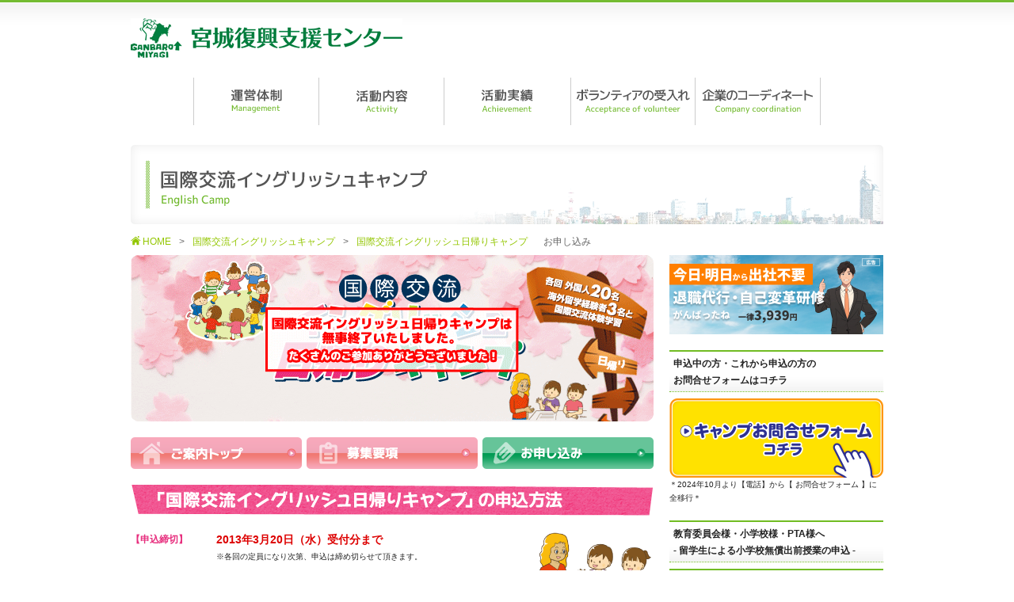

--- FILE ---
content_type: text/html; charset=UTF-8
request_url: http://www.ganbaro-miyagi.com/esc/2013h/entry.php
body_size: 13545
content:
<!DOCTYPE html>
<html lang="ja">
 <head>
 <meta charset="UTF-8">
 <meta name="author" content="宮城復興支援センター" />
 <meta name="copyright" content="copyright&copy;2011 GANBARO MIYAGI." />
 <meta name="keywords" content="宮城復興支援センター,イングリッシュキャンプ,宮城県,復興支援,募金,物資,支援要望,被災地">
 <meta name="description" content="宮城県の復興を支援する宮城復興支援センターの公式サイトです。" />
 <title>国際交流イングリッシュキャンプ｜宮城復興支援センター</title>
 
 <link rel="stylesheet" href="/common/css/base.css" type="text/css" />
 <link rel="stylesheet" href="/common/css/sec.css" type="text/css" />
 <link rel="stylesheet" href="/esc/2013h/style.css" type="text/css" />
 
 <script type="text/javascript" src="/common/js/jquery.js"></script>
 <script type="text/javascript" src="/common/js/jquery.page-scroller.js"></script>
 <script type="text/javascript" src="/common/js/jquery.popupwindow.js"></script>
 
 <script type="text/javascript">
  //<![CDATA[
  var profiles =
   {
   window700:
    {
     height:600,
     width:800,
     status:1
    },
    window800:
    {
     height:800,
     width:800,
     status:1
    },
   };
  $(function()
  {
   $(".popupwindow").popupwindow(profiles);
  });
  //]]>
 </script>
 
 <!--[if lt IE 9]>
 <script src="http://html5shiv.googlecode.com/svn/trunk/html5.js"></script>
 <script type="text/javascript" src="/common/js/DD_belatedPNG.js"></script>
 <script>DD_belatedPNG.fix('img, .png_bg');</script>
 <![endif]-->
 <script type="text/javascript" src="/common/js/analytics.js"></script>
</head>

<body id="esc_top">
<div id="wrapper">
 
  <!-- header -->
  <header>
   <div class="innerBox">
    <h1 id="headerLogo"><a href="/" title="宮城復興支援センター">宮城復興支援センター</a></h1>
    <div id="headerLink">
     <!--<ul>
      <li id="hl_facebook"><a href="http://www.facebook.com/GANBARO.MIYAGI" target="_blank" title="Facebook">Facebook</a></li>
      <li id="hl_twitter"><a href="http://twitter.com/#!/GANBARO_MIYAGI" target="_blank" title="Twitter">Twitter</a></li>
      </ul>-->
    </div>
   </div>
  </header>
    <!-- /header -->
  
 <div class="innerBox">
  
  <!-- グローバルナビ -->
  <nav id="gnav">
   <ul>
    <li id="gNavi01"><a href="/management/" title="運営体制">運営体制</a></li>
    <li id="gNavi02"><a href="/activity/" title="活動内容">活動内容</a></li>
    <li id="gNavi03"><a href="/achievement/" title="活動実績">活動実績</a></li>
    <!-- <li id="gNavi04"><a href="/funding" title="活動資金の寄付のお願い">活動資金の寄付のお願い</a></li> -->
    <li id="gNavi05"><a href="/volunteer/" title="ボランティアの受入れ">ボランティアの受入れ</a></li>
    <li id="gNavi06"><a href="/coordination/" title="企業のコーディネート">企業のコーディネート</a></li>
   </ul>
  </nav>
    <!-- /グローバルナビ -->
  
  <!-- メインイメージ -->
  <section id="titlePhoto">
   <img src="/esc/images/title01.gif" width="950" height="100" alt="国際交流イングリッシュキャンプ">
  </section>
  <!--  /メインイメージ -->
  
   <!-- 現在位置 -->
   <ol id="breadcrumbs">
    <li id="breadHome"><a href="/">HOME</a>&gt;</li>
    <li><a href="/esc/">国際交流イングリッシュキャンプ</a>&gt;</li>
<li><a href="/esc/2013h/">国際交流イングリッシュ日帰りキャンプ</a></li>
    <li>お申し込み</li>
   </ol>
   <!-- /現在位置 -->
  
  <!-- コンテンツ -->
  <div id="contents">
  
   <!-- メイン -->
   <div id="mainBox">
   
    <section>
     <h1 class="mgb20"><a href="./"><img src="/esc/2013h/images/2013h_sec_main02.gif" alt="【蔵王　国際交流イングリッシュウインターキャンプ】外国人40名と海外留学経験者10名との国際交流体験学習" width="660" height="210" border="0" usemap="#Map"></a>
     </h1>
     
     <!-- ▼ナビゲーション -->
     <nav id="escNav">
      <ul>
       <li><a href="./" title="ご案内トップ"><img src="/esc/2013h/images/2013h_btn01.gif" width="216" height="40" alt="ご案内トップ"></a></li>
       <li><a href="/esc/2013h/guideline.php" title="募集要項"><img src="/esc/2013h/images/2013h_btn02.gif" width="216" height="40" alt="募集要項"></a></li>
       <li><a href="/esc/2013h/entry.php" title="お申し込み"><img src="/esc/2013h/images/2013h_btn04.gif" width="216" height="40" alt="お申し込み"></a></li>
      </ul>
     </nav>
    </section>
    
    <section class="mgb20">

     <h1 class="mgb20"><img src="/esc/2013h/images/2013h_entry_title01.gif" width="660" height="39" alt="「国際交流イングリッシュ日帰りキャンプ」の申込方法"></h1>
     <dl id="guideList">
      <dt>【申込締切】</dt>
      <dd>
       <figure class="fRight mgb20"><img src="/esc/2013h/images/2013h_pict03.png" width="150" height="95" alt="イラスト"></figure>
       <p><strong class="lText red">2013年3月20日（水）受付分まで</strong></p>
       <p class="sText">※各回の定員になり次第、申込は締め切らせて頂きます。</p>
      </dd>
      
      <dt>【参加費用】</dt>
      <dd>
      	<ul>
       	<li>一般小学生：8,000円（税込）</li>
        <li>仮設住宅入居者：無料招待（但し人数制限あり）</li>
       </ul>
       <ul>
       	<li>※費用内訳(各企画参加費・消費税)</li>
        <li>※参加費用の一部を活用させて頂き仮設住宅入居者様をご招待します。</li>
       </ul>
      </dd>
      
      <dt>【参加特典】</dt>
      <dd>
       <p>共催のまふまふ語学講座のこども英会話2ヶ月間無償受講(45分授業計8回)＋こども向けTALKING PARTYを2回無償参加できます。</p>
       <p>詳細は参加申し込み頂いた際にお送りする資料に同封させて頂きます。</p>
      </dd>
             
       <dt>【申込方法】</dt>
       <dd style="border-bottom:none;">
        <p class="mgb10">下記の電話またはインターネットから申込下さい。</p>
        <h2 class="h03 mgb10">インターネットによる申込</h2>
        <div class="clearBox mgb10">
     
       <img src="/esc/2013h/images/2013h_qr.gif" width="182" height="95" alt="https://mailform.mface.jp/m/frms/gakuwarinet/9vf19qqfocte" class="fRight mgt10">
        <p class="mgb10">下記の申込フォームに必要事項をご入力の上、送信してください。</p>
        <p class="red mgb5">※「仮設（みなし仮設）住宅入居者」対象枠は定員に達しましたので締め切らせていただきました。何卒ご了承ください。</p>
        <div class="xCenter mgb30 mgt10"><strong class="red">お申し込み受付を終了させていただきました。<br>
       たくさんのお申込ありがとうございました。</strong></div>
       </div>
       
       <h2 class="h03 mgb10">電話による申込</h2>
       <div class="clearBox">
        <div id="entryItem">
         <h3>【申込時必要事項】</h3>
         <p></p>
         <ul class="fLeft">
          <li>・参加希望日程</li>
          <li>・参加者名</li>
          <li>・保護者名</li>
          <li>・住所</li>
          <li>・電話番号</li>
         </ul>
         <ul class="fLeft mgl20">
          <li>・学校名</li>
          <li>・学年</li>
          <li>・性別</li>
          <li>・仮設住宅入居有無</li>
         </ul>
        </div>
        <p class="mgb10">「<a href="#escFooterContact">国際交流イングリッシュキャンプ事務局</a>」にお電話ください。お電話の際に必要事項をお聞きしますので事前にご準備ください。</p>
       </div>
      </dd>
     </dl>

    </section>

    
    <!-- ▼事務局 -->
    <section id="escFooterContact">
     <div class="xCenter"><img src="/esc/2013h/images/2013h_footer_contact.gif" width="430" height="147" alt="【お申込・お問合せ】「国際交流イングリッシュキャンプ」事務局（宮城復興支援センター内）フリーダイヤル0120-027-008（平日9:30〜17:00　土日祝日休み）"></div>
    </section>  
    
   </div>
   <!-- /メイン -->
   
  <!-- サイド -->
<div id="sideBox">

<div id="escArea">
<ul class="mgb20">
    <li>
        <a href="https://ganbatta.net/"><img src="/common/images/banner_taishoku01.jpg" width="270" height="100" alt="キャンプお問合せフォーム"></a>
    </li>
</ul>

<h2>申込中の方・これから申込の方の<br>
お問合せフォームはコチラ</h2>
<ul class="mgb20">
    <li>
        <a href="/esc/form"><img src="/common/images/formbtn_side@2x.png" width="270" height="100" alt="キャンプお問合せフォーム"></a>
        <p class="sText">＊2024年10月より【電話】から【 お問合せフォーム 】に全移行＊</p>
    </li>
</ul>

<h2>教育委員会様・小学校様・PTA様へ<br>
- 留学生による小学校無償出前授業の申込 -</h2>
<!-- <ul class="mgb20">
<li><a href="/esc/free_trip_class/"><img src="/common/images/bnr_free_trip_class.gif" width="270" height="120" alt="【留学生による小学校無償出前授業のお申込】小学校様に留学生が“国際交流・多文化共生・英語教育”の出前授業として無償訪問"></a></li>
</ul> -->

<h2>国際交流＆イングリッシュキャンプ<br>イメージ動画</h2>
<div class="mgb10"><iframe width="270" height="152" src="//www.youtube.com/embed/-mb_uNkGv6k?rel=0" frameborder="0" allowfullscreen></iframe></div>


<h2>国際交流イングリッシュキャンプ最新情報</h2>

<ul>
    <li class="mgb20">
        <p class="sText">▼2025 通常キャンプのご案内</p>
        <p class="sText mgb5"><a href="/esc/2023_zenkoku">2025通常キャンプ(2025年01月～12月)</a></p>
        <p class="mgb5"><a href="/esc/2023_zenkoku"><img src="/common/images/bnr_ec_s_2025@2x.png" width="270" height="100" alt="【国際交流&イングリッシュキャンプ2024】"></a></p>
        <p class="sText xRight mgb10"><a href="/esc/" class="link">国際交流イングリッシュキャンプ情報をもっと見る</a></p>
    </li>

    <!-- 2025優待ページ -->
    <li class="mgb20">
        <p class="sText">▼2025年度 先行優待料金のご案内</p>
        <p class="sText mgb5"><a href="/esc/2025_yusen/">▼2025年度 先行優待料金のご案内</a></p>
        <a href="/esc/2025_yusen/"><img src="/common/images/yy_2025side@2x.png" width="270" height="100" alt="2025年 先行優待料金のご案内"></a>
    </li>

    <!-- 2024優待ページ -->
    <li class="mgb20">
        <p class="sText">▼2024年度 先行優待料金のご案内</p>
        <p class="sText mgb5"><a href="/esc/2024_yusen/">▼2024年度 先行優待料金のご案内</a></p>
        <a href="/esc/2024_yusen/"><img src="/common/images/yy_2023_2024side@2x.png" width="270" height="100" alt="2024年度 先行優待料金のご案内"></a>
    </li>

    <li class="mgb20">
        <p class="sText">▼季節の各キャンプのご案内</p>
        <p class="sText mgb5"><a href="/esc/2024_zenkoku/2024blue_pdf.php">WC(ウォーター).HC(ハロウィン).CC(クリスマス).SC(スノー) </a></p>
        <p class="mgb5"><a href="/esc/2024_zenkoku/2024blue_pdf.php"><img src="/common/images/bnr_sp_2024@2x.png" width="270" height="100" alt="WC(ウォーター).HC(ハロウィン).CC(クリスマス).SC(スノー)キャンプ"></a></p>
    </li>

    <li class="mgb20">
        <p class="sText">▼(過去開催)防災&イングリッシュキャンプのご案内</p>
        <p class="sText mgb5"><a href="/bosai/">2023 BOSAI＆ENGLISH CAMP</a></p>
        <a href="/bosai/"><img src="/common/images/bnr_ec_2023bosai_s@2x.png" width="270" height="100" alt="SPC(BOSAI＆ENGLISH CAMP)"></a>
    </li>

    <li class="mgb20">
        <p class="sText">▼(過去開催)スポーツ&イングリッシュキャンプのご案内</p>
        <p class="sText mgb5"><a href="/sports/">スポーツキャンプ</a></p>
        <a href="/sports/"><img src="/common/images/bnr_ec_2023sports_s@2x.png" width="270" height="100" alt="SPC(スポーツ＆イングリッシュキャンプ)"></a>
    </li>

    <!-- <li>
    <p class="sText">▼2023年度 先行優待料金のご案内</p>
    <p class="sText mgb5"><a href="/esc/2023_yusen">★申込者詳細確認頁はコチラ★</a></p>
    <p class="mgb5"><a href="/esc/2023_yusen"><img src="/common/images/yy_2023side.png" width="270" height="100" alt="【国際交流&イングリッシュキャンプ2022】"></a></p>
    </li> -->

</ul>
</div>
  <!-- /サイド -->
  
  </div>
  <!-- /コンテンツ -->
  
 </div>

 <!-- フッタ -->
<footer>

 <!-- pagetop -->
 <section id="pagetop">
  <div class="innerBox">
   <div id="btnPagetop"><a href="#wrapper" title="ページの先頭へ">ページの先頭へ</a></div>
  </div>
 </section>
 <!--  /pagetop-->
 
 <section id="footer">
  <div class="innerBox">
   <div id="footerLogo"><a href="/" title="宮城復興支援センター">宮城復興支援センター</a></div>
   <div id="footerBox">
    <p id="copyright">copyright (C) GANBARO↑MIYAGI All Rights Reserved.</p>
   </div>
  </div>
 </section>
 
</footer>
 <!-- フッタ -->

</div>

</body>
</html>


--- FILE ---
content_type: text/css
request_url: http://www.ganbaro-miyagi.com/common/css/base.css
body_size: 24735
content:
@charset "utf-8";

/* /////////////////////////////////////////////////////////////////////////// Reset */

/* 
html5doctor.com Reset Stylesheet
v1.6.1
Last Updated: 2010-09-17
Author: Richard Clark - http://richclarkdesign.com 
Twitter: @rich_clark
*/

html, body, div, span, object, iframe,
h1, h2, h3, h4, h5, h6, p, blockquote, pre,
abbr, address, cite, code,
del, dfn, em, img, ins, kbd, q, samp,
small, strong, sub, sup, var,
b, i,
dl, dt, dd, ol, ul, li,
fieldset, form, label, legend,
table, caption, tbody, tfoot, thead, tr, th, td,
article, aside, canvas, details, figcaption, figure, 
footer, header, hgroup, menu, nav, section, summary,
time, mark, audio, video {
 margin:0;
 padding:0;
 border:0;
 outline:0;
 font-size:100%;
 vertical-align:baseline;
 background:transparent;
}

img {
 margin:0;
 padding:0;
 border:0;
 outline:0;
 font-size:100%;
 vertical-align:bottom;
 background:transparent;
}

ol,
ul {
 list-style:none;
}

body {
 line-height:1;
}

article,aside,details,figcaption,figure,
footer,header,hgroup,menu,nav,section { 
 display:block;
}

nav ul {
 list-style:none;
}

blockquote, q {
 quotes:none;
}

blockquote:before, blockquote:after,
q:before, q:after {
 content:'';
 content:none;
}

a {
 margin:0;
 padding:0;
 font-size:100%;
 vertical-align:baseline;
 background:transparent;
}

/* change colours to suit your needs */
ins {
 background-color:#ff9;
 color:#000;
 text-decoration:none;
}

/* change colours to suit your needs */
mark {
 background-color:#ff9;
 color:#000; 
 font-style:italic;
 font-weight:bold;
}

del {
 text-decoration: line-through;
}

abbr[title], dfn[title] {
 border-bottom:1px dotted;
 cursor:help;
}

table {
 border-collapse:separate;
 border-spacing:0;
}

th {
 font-weight:normal;
}

/* change border colour to suit your needs */
hr {
 display:block;
 height:1px;
 border:0;   
 border-top:1px solid #cccccc;
 margin:1em 0;
 padding:0;
}

input, select {
 vertical-align:middle;
}

input,
textarea{
 border:1px solid #ccc;
 text-shadow:none;
 box-shadow:none;
 padding:5px;
}

button {
	border:none;
	padding:0;
}

button:hover {
 opacity:0.75;
 filter: alpha(opacity=75);
 cursor:pointer;
}


/* /////////////////////////////////////////////////////////////////////////// Commomn */

/* ----------------------------------------------------- Font Family */
body {
 font-family: "ヒラギノ角ゴ Pro W3", "Hiragino Kaku Gothic Pro W3", "メイリオ", Meiryo, Verdana, Arial, Osaka, "ＭＳ Ｐゴシック", "MS P Gothic", san-serif;
}

/* Opera 9 */
;;body {
 font-family: "メイリオ", Meiryo, Verdana, Arial, Meiryo, san-serif;
}

/* IE 7 */
*:first-child+html body {
 font-family: "メイリオ", Meiryo, Verdana, Arial, Meiryo, san-serif;
}

/* IE 6 or sooner*/
* html body {
 font-family: "メイリオ", Meiryo, Verdana, Arial, Meiryo, san-serif;
}

/* ----------------------------------------------------- Font Size */
body {
 font-size:12px;
 line-height:1.8;
 color:#222;
}

/* IE 6 or sooner*/
* html body {
 font-size:75%;
}

table {
 font-size:inherit;
}

/* ----------------------------------------------------- Link */
a:link{
 color:#71bc22;
 text-decoration:none;
}

a:visited{
 color:#9C9;
}

a:hover,
a:active{
 color:#f39700;
 text-decoration:underline;
}

a:hover img {
 opacity:0.75;
 filter: alpha(opacity=75);
}

/* ----------------------------------------------------- align */
.xLeft{
 text-align:left;
}

.xCenter{
 text-align:center;
}

.xRight{
 text-align:right;
}

.yTop{
 vertical-align:top;
}

.yMiddle{
 vertical-align:middle;
}

.yBottom{
 vertical-align:bottom;
}



/* ----------------------------------------------------- float */
.fLeft{
 float:left;
}

.fRight{
 float:right;
}

.clearBox {
 overflow:hidden;
 zoom:1;
}

.fRight_photo {
 width:240px;
 float:right;
 margin-left:15px;
}

.fLeft_photo {
 width:240px;
 float:left;
 margin-right:15px;
}


/* ----------------------------------------------------- table */
.tbl01 {
 border-top:1px solid #ddd;
 border-left:1px solid #ddd;
}

.tbl01 th,
.tbl01 td {
 padding:5px;
 border-top:1px solid #fff;
 border-left:1px solid #fff;
 border-bottom:1px solid #ddd;
 border-right:1px solid #ddd;
}

.tbl01 th {
 background:#f6f8ee;
}

td.td_bg01 {
 background:#fffef3;
}


/* ----------------------------------------------------- Box */
.box-type-01 {
	background:#fee;
	padding:15px;
}


/* ----------------------------------------------------- width */
.w100 {
 width:100%;
}

/* ----------------------------------------------------- Margin */
.mgt3{
 margin-top:3px;
}

.mgt5{
 margin-top:5px;
}

.mgt8{
 margin-top:8px;
}

.mgt10{
 margin-top:10px;
}

.mgt20{
 margin-top:20px;
}


.mag3 {
 margin-bottom:3px;
}
.mgb5{
 margin-bottom:5px;
}

.mgb8{
 margin-bottom:8px;
}

.mgb10{
 margin-bottom:10px;
}

.mgb15{
 margin-bottom:15px;
}

.mgb20{
 margin-bottom:20px;
}

.mgb25{
 margin-bottom:25px;
}

.mgb30{
 margin-bottom:30px;
}

.mgb40{
 margin-bottom:40px;
}

.mgl5{
 margin-left:5px;
}

.mgl10{
 margin-left:10px;
}

.mgl15{
 margin-left:15px;
}

.mgl20{
 margin-left:20px;
}

.mgr5{
 margin-right:5px;
}

.mgr8{
 margin-right:8px;
}

.mgr10{
 margin-right:10px;
}

.mgr20{
 margin-right:20px;
}

/* ----------------------------------------------------- Padding */
.pdt10{
 padding-top:10px;
}

.pdb20{
 padding-bottom:20px;
}

/* ----------------------------------------------------- Text */
.sText{
 font-size:83%;
}

.lText{
 font-size:116%;
}

.xlText{
 font-size:133%;
}

.idt{
 text-indent:1em;
}

.textHidden{
 visibility:hidden;
}

.note {
 text-indent:-1em;
 margin-left:1em;
}

sup {
	font-size:80%;
	vertical-align:top;
}

.red {
	color:#d00;
}

.midori {
    color:#71bc22;
}

.blue {
    color:#007BD5;
}



.pdf,
.xls,
.doc {
 background-repeat:no-repeat;
 background-position:0 0;
 padding-left:14px;
}

.pdf {
 background-image:url(images/icon_pdf.gif);
}

.xls {
 background-image:url(images/icon_xls.gif);
}

.doc {
 background-image:url(images/icon_doc.gif);
}

.link {
 background:url(images/common_arrow02.gif) no-repeat 0 50%;
 padding-left:15px;
}

.sText .link {
	background-position: 0 50%;
	padding-left:13px;
}

.outside {
 background:url(images/icon_external.gif) no-repeat 0 0.2em;
 padding-left:15px;
}


/* ----------------------------------------------------- headline */
.h01 {
 color:#333;
 font-size:133%;
 font-weight:bold;
 line-height:40px;
 padding:0 10px;
 background:url(images/title01.gif) no-repeat 0 0;
}

.h02 {
 color:#fff;
 font-size:133%;
	background:#93c600;
	padding:3px 10px;
}

.h02-02 {
 color:#fff;
 font-size:133%;
	background:#0cd;
	padding:3px 10px;
}

.h02-03 {
 color:#fff;
 font-size:133%;
	background:#905f00;
	padding:3px 10px;
}

.h02-04 {
 color:#fff;
 font-size:133%;
	background:#d1326f;
	padding:3px 10px;
}

.h02-05 {
 color:#fff;
 font-size:133%;
	background:#c00;
	padding:3px 10px;
}

.h02-miyagi {
	color:#444;
 font-size:133%;
	background:#ddd;
	padding:3px 10px;
}

.h02-kanto {
	color:#fff;
 font-size:133%;
	background:#0cd;
	padding:3px 10px;
}

.h02-chiba {
	color:#fff;
 font-size:133%;
	background:#93c600;
	padding:3px 10px;
}

.h02-kanagawa {
	color:#fff;
 font-size:133%;
	background:#F90;
	padding:3px 10px;
}

.h02-saitama {
	color:#333;
 font-size:133%;
	background:#ffd900;
	padding:3px 10px;
}

.h02-saitama {
	color:#333;
 font-size:133%;
	background:#ffd900;
	padding:3px 10px;
}

.h02-tokyo {
	color:#fff;
 font-size:133%;
	background:#20aee5;
	padding:3px 10px;
}

.h02-kyoto {
	color:#fff;
 font-size:133%;
	background:#ffabd6;
	padding:3px 10px;
}

.h02-hyogo {
	color:#fff;
 font-size:133%;
	background:#3EB370;
	padding:3px 10px;
}

.h02-oosaka {
	color:#fff;
 font-size:133%;
	background:#eb6d9a;
	padding:3px 10px;
}

.h02-fukushima {
	color:#fff;
 font-size:133%;
	background:#009c74;
	padding:3px 10px;
}

.h02-aichi {
	color:#fff;
 font-size:133%;
	background:#e73656;
	padding:3px 10px;
}

.h02-shizuoka {
	color:#fff;
 font-size:133%;
	background:#0075c2;
	padding:3px 10px;
}

.h02-fukuoka {
	color:#fff;
 font-size:133%;
	background:#757CBB;
	padding:3px 10px;
}


.h02-zenkoku {
    color:#000;
 font-size:70%;
    background:#ebeb00;
    padding:3px 10px;
}


.h02-hokkaido {
	color:#fff;
 font-size:133%;
	background:#0066EB;
	padding:3px 10px;
}


.h02-hokkaido-tohoku {
	color:#fff;
 font-size:133%;
	background:#0066EB;
	padding:3px 10px;
}

.h02-tohoku {
	color:#fff;
 font-size:133%;
	background:#7A66EB;
	padding:3px 10px;
}

.h02-hokuriku {
	color:#fff;
 font-size:133%;
	background:#7A66EB;
	padding:3px 10px;
}

.h02-kanto {
	color:#fff;
 font-size:133%;
	background:#995333;
	padding:3px 10px;
}

.h02-chubu {
	color:#fff;
 font-size:133%;
	background:#D93333;
	padding:3px 10px;
}

.h02-kinki {
	color:#fff;
 font-size:133%;
	background:#FF77FF;
	padding:3px 10px;
}

.h02-chugoku {
	color:#fff;
 font-size:133%;
	background:#D98633;
	padding:3px 10px;
}

.h02-shikoku {
	color:#fff;
 font-size:133%;
	background:#33AFE2;
	padding:3px 10px;
}

.h02-kyushu {
	color:#fff;
 font-size:133%;
	background:#668633;
	padding:3px 10px;
}









.2017sp {
	color:#fff;
 font-size:133%;
	background:#f3994f;
	padding:3px 10px;
}

.h03 {
	border-left:5px solid #93c600;
	padding-left:5px;
	color:#666;
	background:#f6f6f6;
}

.h04 {
 color:#93c600;
 border-bottom:1px dotted #ddd;
	padding:0 0 3px 0;
}


.h05 {
 color:#93c600;
	background:url(images/common_list01.gif) no-repeat 0 0.5em;
	padding:0 0 0 10px;
}

.h02-2018area {
	color:#fff;
 font-size:133%;
	background:#0075c2;
	padding:3px 10px;
background: #00b506; /* Old browsers */
background: -moz-linear-gradient(left, #00b506 0%, #99ffcc 100%); /* FF3.6-15 */
background: -webkit-linear-gradient(left, #00b506 0%,#99ffcc 100%); /* Chrome10-25,Safari5.1-6 */
background: linear-gradient(to right, #00b506 0%,#99ffcc 100%); /* W3C, IE10+, FF16+, Chrome26+, Opera12+, Safari7+ */
filter: progid:DXImageTransform.Microsoft.gradient( startColorstr='#00b506', endColorstr='#99ffcc',GradientType=1 ); /* IE6-9 */
}


.h02-2020senko {
	color:#fff;
 font-size:133%;
	background:#0075c2;
	padding:3px 10px;
/* Permalink - use to edit and share this gradient: https://colorzilla.com/gradient-editor/#0075c9+19,ffa400+21,ffa400+39,262729+41,262729+59,00953a+61,00953a+79,ec0044+81 */
background: #0075c9; /* Old browsers */
background: -moz-linear-gradient(left,  #0075c9 19%, #ffa400 21%, #ffa400 39%, #262729 41%, #262729 59%, #00953a 61%, #00953a 79%, #ec0044 81%); /* FF3.6-15 */
background: -webkit-linear-gradient(left,  #0075c9 19%,#ffa400 21%,#ffa400 39%,#262729 41%,#262729 59%,#00953a 61%,#00953a 79%,#ec0044 81%); /* Chrome10-25,Safari5.1-6 */
background: linear-gradient(to right,  #0075c9 19%,#ffa400 21%,#ffa400 39%,#262729 41%,#262729 59%,#00953a 61%,#00953a 79%,#ec0044 81%); /* W3C, IE10+, FF16+, Chrome26+, Opera12+, Safari7+ */
filter: progid:DXImageTransform.Microsoft.gradient( startColorstr='#0075c9', endColorstr='#ec0044',GradientType=1 ); /* IE6-9 */
}



.h02-2017sp {
	color:#fff;
 font-size:133%;
	background:#0075c2;
	padding:3px 10px;
	/* Permalink - use to edit and share this gradient: http://colorzilla.com/gradient-editor/#0000e0+0,6db3f2+100 */
background: #0000e0; /* Old browsers */
background: -moz-linear-gradient(left, #0000e0 0%, #6db3f2 100%); /* FF3.6-15 */
background: -webkit-linear-gradient(left, #0000e0 0%,#6db3f2 100%); /* Chrome10-25,Safari5.1-6 */
background: linear-gradient(to right, #0000e0 0%,#6db3f2 100%); /* W3C, IE10+, FF16+, Chrome26+, Opera12+, Safari7+ */
filter: progid:DXImageTransform.Microsoft.gradient( startColorstr='#0000e0', endColorstr='#6db3f2',GradientType=1 ); /* IE6-9 */
}

.h02-2018senko {
	color:#fff;
 font-size:133%;
	background:#0075c2;
	padding:3px 10px;
	/* Permalink - use to edit and share this gradient: http://colorzilla.com/gradient-editor/#e20000+0,ed8e8e+100 */
background: #e20000; /* Old browsers */
background: -moz-linear-gradient(left, #e20000 0%, #ed8e8e 100%); /* FF3.6-15 */
background: -webkit-linear-gradient(left, #e20000 0%,#ed8e8e 100%); /* Chrome10-25,Safari5.1-6 */
background: linear-gradient(to right, #e20000 0%,#ed8e8e 100%); /* W3C, IE10+, FF16+, Chrome26+, Opera12+, Safari7+ */
filter: progid:DXImageTransform.Microsoft.gradient( startColorstr='#e20000', endColorstr='#ed8e8e',GradientType=1 ); /* IE6-9 */

}




/* ----------------------------------------------------- List */
.discList li{
 margin-left:1.4em;
 list-style:disc;
}

.noteList > li {
 text-indent:-1em;
 margin-left:1em;
}

.decimalList{
 margin-left:2.5em;
}

.decimalList > li{
 list-style:decimal;
}

.dataList li{
 padding:0 0 0 20px;
}

.floatList {
 overflow:hidden;
 zoom:1;
}

.floatList li {
 float:left;
 margin-right:1em;
}

.detailList dt {
	font-weight:bold;
	color:#93c600;
	border-bottom:1px dotted #ccc;
	padding-bottom:5px;
	margin-bottom:5px;
}


.pdf li,
.xls li,
.doc li {
 background-repeat:no-repeat;
 background-position:0 0.5em;
 padding-left:20px;
}

.pdfList li {
 background-image:url(images/icon_pdf.gif);
}

.xlsList li {
 background-image:url(images/icon_xls.gif) ;
}

.docList li {
 background-image:url(images/icon_doc.gif);
}

/* ----------------------------------------------------- Layout */
#wrapper {
 border-top:3px solid #74bb32;
}

/* header */
header {
 height:90px;
 background:url(images/header_bg01.gif) repeat-x 0 0;
}

#headerLogo {
 padding-top:20px;
 width:343;
 height:50px;
 float:left;
}

#headerLogo a {
 display:block;
 width:343px;
 height:50px;
 text-indent:-999em;
 overflow:hidden;
 background:url(images/header_logo01.gif) no-repeat 0 0;
}


#headerLink {
 float:right;
}

#headerLink ul {
 overflow:hidden;
 zoom:1;
}

#headerLink li {
 display:inline;
 float:left;
}

#headerLink li a {
 display:block;
 height:35px;
 text-indent:-999em;
 overflow:hidden;
 background-image:url(images/header_link01.gif);
 background-repeat:no-repeat;
}

#hl_facebook a { width:94px; background-position:0 0; }
#hl_twitter a { width:85px; background-position:-94px 0; }
#hl_contact a { width:101px; background-position:-179px 0; }

#hl_facebook a:hover { width:94px; background-position:0 -35px; }
#hl_twitter a:hover { width:85px; background-position:-94px -35px; }
#hl_contact a:hover { width:101px; background-position:-179px -35px; }


/*
#headerSoial {
 width:184px;
 float:right;
 padding-top:15px;
}

#headerSoial ul {
 overflow:hidden;
 zoom:1;
 margin-right:-5x;
}

#headerSoial li {
 float:left;
 width:87px;
 margin-right:5px;
}
*/

/* nav */
#gnav {
 height:60px;
 margin:5px 0 25px;
}

#gnav ul {
 overflow:hidden;
 zoom:1;
 height:60px;
 display: flex;
 justify-content: center;
}

#gnav ul li {
 display:inline;
 float:left;
}

#gnav ul li a {
 display:block;
 height:60px;
 
 text-indent:-999em;
 overflow:hidden;
 zoom:1;
 background-image:url(images/gnavi01.gif);
 background-repeat:no-repeat;
}

#gNavi01 a{ background-position:0 0;width:158px;}
#gNavi02 a{ background-position:-158px 0;width:158px;}
#gNavi03 a{ background-position:-316px 0;width:159px;}
#gNavi04 a{ background-position:-475px 0;width:158px;}
#gNavi05 a{ background-position:-632px 0;width:158px;}
#gNavi06 a{ background-position:-791px 0;width:159px;}

#gNavi01 a:hover, #management #gNavi01 a{ background-position:0 -60px;}
#gNavi02 a:hover, #activity #gNavi02 a{ background-position:-158px -60px;}
#gNavi03 a:hover, #achievement #gNavi03 a{ background-position:-316px -60px;}
#gNavi04 a:hover, #funding #gNavi04 a{ background-position:-475px -60px;}
#gNavi05 a:hover, #volunteer #gNavi05 a{ background-position:-632px -60px;}
#gNavi06 a:hover, #coordination #gNavi06 a{ background-position:-791px -60px;}


/* breadcrumbs */
#breadcrumbs {
 overflow:hidden;
 zoom:1;
 margin-bottom:10px;
}

#breadcrumbs li {
 display:inline;
 float:left;
 line-height:14px;
 font-size:12px;
 padding-left:10px;
 color:#666;
}

#breadcrumbs li#breadHome {
 background: url(images/icon_home.gif) no-repeat 0 0;
 padding-left:15px;
}

#breadcrumbs li a {
 margin-right:10px;
 color:#93c600;
 text-decoration:none;
}

#breadcrumbs li a:hover {
 text-decoration:underline;
 color:#f39700;
}


/* common */
.innerBox {
 width:950px;
 margin-left:auto;
 margin-right:auto;
 overflow:hidden;
 zoom:1;
}

#contents {
 overflow:hidden;
 zoom:1;
}

#mainBox {
 width:660px;
 float:left;
}

#sideBox {
 width:270px;
 float:right;
}

/* column */
.column2 {
 overflow:hidden;
 zoom:1;
 margin-right:-10px;
}

.column2 .blockBox {
 width:325px;
 float:left;
 margin-right:10px;
}

.column3 {
 overflow:hidden;
 zoom:1;
 margin-right:-15px;
}

.column3 .blockBox {
 width:210px;
 float:left;
 margin-right:15px;
}

.mainBox_max {
 width:660px;
}

.mainBox_max img{
 width:100%;
}

/* side */
#sideNavi {
 margin-bottom:15px;
}

#sideNavi ul {
 border-top:2px solid #ddd;
 border-bottom:2px solid #ddd;
}

#sideNavi li a {
 display:block;
 width:270px;
 height:50px;
 text-indent:-999em;
 overflow:hidden;
 background-image:url(images/aside_navi01.gif);
 background-repeat:no-repeat;
}

#side_navi01 a { background-position:0 0; }
#side_navi02 a { background-position:0 -50px; }
#side_navi03 a { background-position:0 -100px; }
#side_navi04 a { background-position:0 -150px; }

#side_navi01 a:hover { background-position:-270px 0; }
#side_navi02 a:hover { background-position:-270px -50px; }
#side_navi03 a:hover { background-position:-270px -100px; }
#side_navi04 a:hover { background-position:-270px -150px; }

#sideBnr {
 margin-bottom:10px;
}

#sideBnr li,
#escArea li {
 margin-bottom:5px;
}

#escArea {
	padding:0 0 8px;
	border-bottom:1px solid #ccc;
	margin-bottom:20px;
}

#escArea h2 {
	padding:5px 5px 3px;
	border-top:2px solid #71bc22;
	border-bottom:1px dotted #71bc22;
	margin-bottom:8px;
	background:url(/common/css/images/common_tt_bg01.gif) repeat-x 0 100%;
}

#twitter {
 margin:15px 0 0;
}

/* footer */
footer {
 padding:30px 0;
}

#pagetop {
 height:25px;
 background:url(images/common_bg01.gif) repeat 0 0;
}

#btnPagetop {
 float:right;
 width:111px;
 height:25px;
}

#btnPagetop a {
 display:block;
 width:111px;
 height:25px;
 text-indent:-999em;
 overflow:hidden;
 background:url(images/btn_pagetop.gif) no-repeat 0 0;
}

#btnPagetop a:hover {
 background-position:0 -25px;
}

#footer {
 padding-top:10px;
}

#footerLogo {
 width:343px;
 height:50px;
 float:left;
 padding-right:15px;
}

#footerLogo a {
 display:block;
 width:343px;
 height:50px;
 text-indent:-999em;
 overflow:hidden;
 background:url(images/footer_logo01.gif) no-repeat 0 0;
}


#copyright {
 width:316px;
 height:13px;
 text-indent:-999em;
 overflow:hidden;
 background:url(images/copyright.gif) no-repeat 0 0;
 float:right;
 margin-top:5px;
}


.boldwave{
text-decoration: underline wavy; 
font-weight: bold;
}

#tabList a{
 color: #ccc;
}

.col-1{
display: inline-block;
vertical-align: top;
width: 65px;
}

.col-2{
display: inline-block;
width: 550px;
}

.col-3{
display: inline-block;
width: 450px;
}

#specialBnr{
 overflow:hidden;
}

#specialBnrLeft{
float:left;
padding-right:15px;
}


#specialBnrRight{
	
}

#colona{
border: solid 2px red;
padding: 10px;
}

#colona-contents01{
margin: 10px;
}

#colona-contents01 p{
text-align: center;
/* color: red; */
}

#colona-contents01-title{
background-color: red;
padding: 10px;
}
#colona-contents01-title p{
color: white;
font-weight: bold;
font-size: 1.5em;
text-align: center;
}

#colona-contents02{
border: solid 2px #003399;
margin: 10px;
padding: 20px;
}

#colona-contents02 p{
color: #003399;
}


#colona-contents02-title{
background-color: #003399;
padding: 10px;
}
#colona-contents02-title p{
color: white;
font-weight: bold;
font-size: 1.5em;
text-align: center;
}


#colona-contents03{
border: solid 3px #00953B;
margin: 10px;
padding: 20px;
}

#colona-contents03 p{
color: #00953B;
}


#colona-contents03-title{
background-color: #00953B;
padding: 10px;
}
#colona-contents03-title p{
color: white;
font-weight: bold;
font-size: 1.5em;
text-align: center;
}


.colona-btn{
    width:400px;
    height:50px;
    line-height:50px;
    margin: 0 auto 30px;
}
.colona-btn a{
    display:block;
    width:100%;
    height:100%;
    text-decoration: none;
    background: red;
    text-align:center;
    border:1px solid #FFFFFF;
    color:#FFFFFF;
    font-size:18px;
    border-radius:8px;
    -webkit-border-radius:8px;
    -moz-border-radius:8px;
    box-shadow:0px 0px 0px 4px red ;
    transition: all 0.5s ease;
}
.colona-btn a:hover{
    background:#ff5e5e;
    color:#FFFFFF;
    margin-left:0px;
    margin-top:0px;
    border:1px solid #FFFFFF;
    box-shadow:0px 0px 0px 4px red ;
}


.colona-btn2{
    width:400px;
    height:50px;
    line-height:50px;
    margin: 0 auto 30px;
}
.colona-btn2 a{
    display:block;
    width:100%;
    height:100%;
    text-decoration: none;
    background: #196FD4;
    text-align:center;
    border:1px solid #FFFFFF;
    color:#FFFFFF;
    font-size:18px;
    border-radius:8px;
    -webkit-border-radius:8px;
    -moz-border-radius:8px;
    box-shadow:0px 0px 0px 4px #196FD4;
    transition: all 0.5s ease;
}
.colona-btn2 a:hover{
    background:#459aff;
    color:#FFFFFF;
    margin-left:0px;
    margin-top:0px;
    border:1px solid #FFFFFF;
    box-shadow:0px 0px 0px 4px #196FD4;
}


.colona-btn3{
    width:400px;
    height:50px;
    line-height:50px;
    margin: 0 auto 30px;
}
.colona-btn3 a{
    display:block;
    width:100%;
    height:100%;
    text-decoration: none;
    background: #00953B;
    text-align:center;
    border:1px solid #FFFFFF;
    color:#FFFFFF;
    font-size:18px;
    border-radius:8px;
    -webkit-border-radius:8px;
    -moz-border-radius:8px;
    box-shadow:0px 0px 0px 4px #00953B;
    transition: all 0.5s ease;
}
.colona-btn3 a:hover{
    background:#00ff65;
    color:#FFFFFF;
    margin-left:0px;
    margin-top:0px;
    border:1px solid #FFFFFF;
    box-shadow:0px 0px 0px 4px #00953B;
}


.sportskigen{
font-size:2.0em;
color: red;
font-weight: bold;
}


.s_hl{
font-size:1.5em;
font-weight: bold;
}


.form-btn001{
    width:400px;
    height:50px;
    line-height:50px;
    margin:20px 20px 40px 10px;
}

.form-btn001 a{
    display:block;
    width:100%;
    height:100%;
    text-decoration: none;
    background: #00e2c8;
    text-align:center;
    border:1px solid #FFFFFF;
    color:#FFFFFF;
    font-size:18px;
    border-radius:8px;
    -webkit-border-radius:8px;
    -moz-border-radius:8px;
    box-shadow:0px 0px 0px 4px #00e2c8 ;
    transition: all 0.5s ease;
}

.form-btn001 a:hover{
    background:#00ffd8;
    color:#FFFFFF;
    margin-left:0px;
    margin-top:0px;
    border:1px solid #FFFFFF;
    box-shadow:0px 0px 0px 4px #00ffd8 ;
}

.kouen_sosiki{
width: 100%;
margin: 0 auto;
margin-bottom: 10px;
display: flex;
 justify-content: center;
 -webkit-align-items: center;
 align-items: center;
}


.kouen_sosiki_btn a{
    box-shadow:inset 0px 1px 0px 0px #97c4fe;
    background:linear-gradient(to bottom, #3d94f6 5%, #1e62d0 100%);
    background-color:#3d94f6;
    border-radius:6px;
    border:1px solid #337fed;
    display:inline-block;
    cursor:pointer;
    color:#ffffff;
    font-family:Arial;
    /* font-size:14px; */
	font-size:18px;
    font-weight:bold;
    /* padding:5px 50px; */
	padding:10px 50px;
    text-decoration:none;
    text-shadow:0px 1px 0px #1570cd;
    text-align: center;

}
.kouen_sosiki_btn a:hover {
    background:linear-gradient(to bottom, #1e62d0 5%, #3d94f6 100%);
    background-color:#1e62d0;
}
.kouen_sosiki_btn :active {
    position:relative;
    top:1px;
}

.bnr_half_box{
    display: flex;
    justify-content: space-between;
}


a.btn_form001 {
	display: block;
	text-align: center;
	vertical-align: middle;
	text-decoration: none;
	width: 280px;
	margin: auto;
	padding: 1rem 4rem;
	font-weight: bold;
	border: 2px solid #FF6347;
	color:#FF6347;
	transition: 0.5s;
}
a.btn_form001:hover {
	color: #fff;
	background: #FF6347;
}

a.btn_form002 {
	display: block;
	text-align: center;
	vertical-align: middle;
	text-decoration: none;
	width: 280px;
	margin: auto;
	padding: 1rem 4rem;
	font-weight: bold;
	border: 2px solid #27acd9;
	color:#27acd9;
	transition: 0.5s;
}
a.btn_form002:hover {
	color: #fff;
	background: #27acd9;
}


a.btn_form003{
	display: block;
	text-align: center;
	vertical-align: middle;
	text-decoration: none;
	width: 280px;
	margin: auto;
	padding: 1rem 4rem;
	font-weight: bold;
	border: 2px solid #66CDAA;
	color:#66CDAA;
	transition: 0.5s;
}
a.btn_form003:hover {
	color: #fff;
	background: #66CDAA;
}


/* btn_form004は左揃えボタン */

a.btn_form004 {
	display: block;
	text-align: center;
	vertical-align: middle;
	text-decoration: none;
	width: 280px;
	padding: 1rem 4rem;
	font-weight: bold;
	border: 2px solid #FF6347;
	color:#FF6347;
	transition: 0.5s;
}
a.btn_form004:hover {
	color: #fff;
	background: #FF6347;
}



/* 追加CSS */
.bold {
    font-weight: bold;
}





--- FILE ---
content_type: text/css
request_url: http://www.ganbaro-miyagi.com/common/css/sec.css
body_size: 2739
content:
@charset "utf-8";

/* /////////////////////////////////////////////////////////////////////////// SEC */
#titlePhoto {
 margin-bottom:15px;
}

.textBox {
 width:400px;
}

.photoBox {
 width:250px;
}

/* SHOP */
.shopBox {
 margin-bottom:40px;
 padding-bottom:40px;
 border-bottom:1px dotted #ccc;
}

.shopHeader {
 overflow: hidden;
 zoom:1;
 margin-bottom:10px;
}

.shopHeader figure {
 width:300px;
 float:left;
}

.shopRead {
 width:340px;
 float:right;
}

.shopRead h1 {
 font-size:150%;
 font-weight:bold;
 padding:5px 0;
 margin-bottom:3px;
 border-bottom:1px dotted #ccc;
}

.price {
 font-weight:bold;
 font-size:124%;
}

.price strong {
 font-size:200%;
}

.itemDetail h2{
 border-bottom:1px solid #73ba31;
}

.itemDetail table {
 width:100%;
}

.itemDetail th,
.itemDetail td {
 border-bottom:1px solid #73ba31;
 padding:5px;
 vertical-align:middle;
}

.itemDetail th {
 text-align:center;
 font-size:87%;
 background:#faffe6;
}

.itemDetail .capacity {
 border-left:1px dotted #73ba31;
 width:30%;
 text-align:center;
}

.itemDetail .storage {
 border-left:1px dotted #ccc;
 width:15%; text-align:center;
}

.btnBox {
 background:#f3f1f0;
 padding:10px;
 text-align:center;
 margin-top:10px;
}

.otherItem {
 margin-top:20px;
 padding-top:20px;
 border-top:1px solid #ddd;
}

.otherItem h1 {
 font-weight:bold;
 color:#73ba31;
 border-left:5px solid #73ba31;
 padding-left:5px;
 margin-bottom:10px;
}

.otherItem ul {
 overflow:hidden;
 zoom:1;
}

.otherItem ul li {
 float:left;
 margin-right:5px;
}

form table th,
form table td{
 padding:5px;
}

.itemTbl {
 width:100%;
}

.itemTbl th {
 width:60%;
}

.itemTbl .price02 {
 width:20%;
 text-align:center;
}

.itemTbl .volume {
 width:20%;
 text-align:right;
}

#wrapper_guide {
 margin:10px;
 width:660px;
}

#guide th{
 width:25%;
}


/* 運営体制 */
.orgList dd {
 margin:-1.9em 0 0 0;
 padding-left:5em;
}

.pageLink {
	position:relative;
 overflow:hidden;
}

.pageLink ul {
	overflow:hidden;
	zoom:1;
}

.pageLink li {
	float:left;
	padding:0 10px 0 0;
}

.pageLink li a {
	background:url(images/common_arrow02.gif) no-repeat 0 0.2em;
	padding-left:13px;
}

.pagetop {
	background:url(images/common_arrow03.gif) no-repeat 0 0.2em;
	padding-left:10px;
	font-size:87%;
}

/* 寄付金 */
.bankBox {
	border:1px solid #ccc;
	padding:10px;
	width:500px;
	margin-left:auto;
	margin-right:auto;
}

.bankBox dd {
	margin:-1.9em 0 0;
	padding:0 0 0 3em;
}

/* 企業コーディネート */

.mailItem {
	border:1px solid #ccc;
	padding:10px;
	width:500px;
	margin:auto;
}

.mailItem dd {
	margin:-1.9em 0 0;
	padding:0 0 0 9em;	
}

/* common */
.Important dt {
	font-weight:bold;
	color:#d00;
	
}

/* 有線ページ追加css */
.camping_course {
    border: solid 2px #d00;
}

--- FILE ---
content_type: text/css
request_url: http://www.ganbaro-miyagi.com/esc/2013h/style.css
body_size: 3189
content:
@charset "utf-8";

/* /////////////////////////////////////////////////////////////////////////// SEC */
#escNav {
 padding-bottom:20px;
}

#escNav ul {
 overflow:hidden;
 zoom:1;
 margin-right:-6px;
}

#escNav ul li {
 float:left;
 width:216px;
 margin-right:6px;
}

#topBox {
 background:url(images/2013h_top_box_bg02.gif) repeat-y 0 0;
 clear:both;
 margin-top:10px;
}

#topBox dd {
 background:url(images/2013h_top_box_bg01.gif) no-repeat 0 100%;
 padding:5px 20px 8px;
}

#topBox dd strong {
 color:#009a53;
}

#escFooterContact {
 padding:20px 0;
 border-top:1px solid #ccc;
}


#guideList dt {
	font-weight:bold;
	color:#e72f7e;
}


#guideList dd{
 margin:-1.9em 0 10px;
 padding:0 0 10px 9em;
 border-bottom:1px dotted #ccc;
}

#btnEntry {
 padding:30px 0 30px;
 text-align:center;
}

.borderBox {
 padding:5px 10px;
 border:1px solid #ddd;
 background:#f6f6f6;
 margin-top:10px;
}

#flowBox {
 width:300px;
 float:right;
 padding:0 0 10px 15px;
 background:#fff;
}

#entryItem {
 border:1px solid #ccc;
 width:220px;
 padding:10px;
 float:right;
 margin:0 0 10px 20px;
 overflow:hidden;
 zoom:1;
}

#agreement {
 margin-bottom:5px;
 padding:10px 5px 5px 10px;
 border:3px solid #ccc; 
}

#agreementText {
 overflow:auto;
 padding-right:15px;
}

.scheduleList li {
	position:relative;
	padding-left:16em;
}

.scheduleList em {
	display:block;
	width:16em;
	text-align:right;
	position:absolute;
	top:0;
	left:0;
	font-style:normal;
}

.dateList {
	overflow:hidden;
	zoom:1;
}

.dateList li {
	float:left;
	width:48%;
}


/* Memory */
#memory {
 background:url(/esc/memory/images/memory_bg01.jpg) repeat-y 0 0;
 padding:0 0 15px;
}

#memoryMain {
 padding:0 10px;
 width:640px;
 overflow:hidden;
 zoom:1;
}

.groupList {
 background:url(/esc/memory/images/memory_bg02.gif) no-repeat 0 0;
 width:640px;
 height:72px;
}

.groupList ul {
 padding:5px 0 0 90px;
 width:550px;
 overflow:hidden;
 zoom:1;
 background-position:15px 20px;
 background-repeat:no-repeat;
}

.groupList  li {
 width:85px;
 height:24px;
 float:left;
 margin:5px 0 0 5px;
}


.groupList dt {
 width:68px;
 height:32px;
 text-indent:-999em;
 overflow:hidden;

}

.groupList ul.first {background-image:url(/esc/memory/2013oneday/images/tt_first.gif);}
.groupList ul.second {background-image:url(/esc/memory/2013oneday/images/tt_second.gif);}
.groupList ul.third {background-image:url(/esc/memory/2013oneday/images/tt_third.gif);}
.groupList ul.fourth {background-image:url(/esc/memory/2013oneday/images/tt_fourth.gif);}
.groupList ul.fifth {background-image:url(/esc/memory/2013oneday/images/tt_fifth.gif);}
.groupList ul.sixth {background-image:url(/esc/memory/2013oneday/images/tt_sixth.gif);}
.groupList ul.seventh {background-image:url(/esc/memory/2013oneday/images/tt_seventh.gif);}

.memoryBox {
 background:#fff url(/esc/memory/images/memory_box02.gif) no-repeat 0 100%;
 padding:0 0 15px; 
}

.memoryText {
 background:#fff url(/esc/memory/images/memory_box01.gif) no-repeat 0 0;
 padding:15px 15px 0;
 overflow:hidden;
 zoom:1;
}

.memoryText h4 {
 background:#eee;
 border-left:10px solid #efa539;
 padding:2px 5px 0;
 margin-bottom:10px;
 font-size:117%;
}

.close {
	text-decoration: line-through;
}


